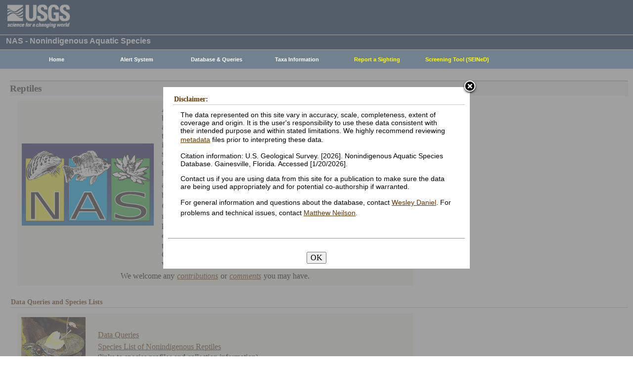

--- FILE ---
content_type: text/html; charset=utf-8
request_url: https://nas.er.usgs.gov/taxgroup/reptiles/
body_size: 9726
content:


<!DOCTYPE HTML>
<html lang="en">
<head id="Head1"><meta http-equiv="X-UA-Compatible" content="IE=9" /><title>
	Nonindigenous Aquatic Species
</title><link href="/css/nas?v=iQJqYGG-P7Uqgx9paqprgu_ndEr_vz7ctRXErizdO_o1" rel="stylesheet"/>
<script src="/js/nas?v=xzbCoAJSS0j9Xxo1ze6fX0pHOQlyKDrO_jRo4Do6C3Y1"></script>



    <!-- Google tag (gtag.js) -->
    <script async src="https://www.googletagmanager.com/gtag/js?id=G-WFDNHB26VD"></script>
    <script>
        window.dataLayer = window.dataLayer || [];
        function gtag() { dataLayer.push(arguments); }
        gtag('js', new Date());

        gtag('config', 'G-WFDNHB26VD');
    </script>

    <!-- Google Universal Analytics -->
    <script type="text/javascript">
        var _gaq = _gaq || [];
        _gaq.push(['_setAccount', 'UA-25972996-1']);
        _gaq.push(['_gat._anonymizeIp']);
        _gaq.push(['_trackPageview']);

        (function () {
            var ga = document.createElement('script'); ga.type = 'text/javascript'; ga.async = true;
            ga.src = ('https:' == document.location.protocol ? 'https://ssl' : 'http://www') + '.google-analytics.com/ga.js';
            var s = document.getElementsByTagName('script')[0]; s.parentNode.insertBefore(ga, s);
        })();
    </script>

    
    

    <script type="text/javascript">
        /* removes progress screen once new window is visible */
        //$(window).load(function () { // depreciated since jquery 1.8
        $(window).on('load', function () {
            $("#Spinner").fadeOut("fast");
            ToggleSpinnerBlock(false);
        });

        function ToggleSpinnerBlock(Visible) {
            document.getElementById("SpinnerContainer").style.display = Visible ? "block" : "none";
            document.getElementById("Spinner").style.display = Visible ? "block" : "none";
        }

        function ShowSpinner() {
            if (typeof (Page_ClientValidate) == 'function') {
                Page_ClientValidate();
            }

            if (Page_IsValid) {
                ToggleSpinnerBlock(true);
                return true; // postback will continue
            }
            else {
                return false; // do not do postback
            }
        }

        function pageLoad() {
            ToggleSpinnerBlock(false);
        }

    </script>

    <style type="text/css">
        div#SpinnerContainer {
            position: absolute;
            display: none;
            left: 0;
            right: 0;
            top: 0;
            bottom: 0;
            background-color: #fff;
            opacity: 0.4;
            filter: alpha(opacity=40); /* For IE8 and earlier */
            z-index: 1000; /* Important to set this */
        }

        div#Spinner {
            /*position: absolute;*/
            position: fixed;
            display: none;
            width: 100px;
            height: 100px;
            top: 35%;
            left: 44%;
            z-index: 1001;
            overflow: auto;
            border: 1px solid black;
            border-radius: 5px;
            box-shadow: 5px 5px 5px #666666;
        }

        div#Spinner {
            overflow-x: hidden;
            overflow-y: hidden;
        }
    </style>

    <script src="/assets/uswds/dist/js/uswds-init.min.js"></script>
    

    <!-- Google Tag Manager -->
    <script>(function (w, d, s, l, i) {
            w[l] = w[l] || []; w[l].push({
                'gtm.start':
                    new Date().getTime(), event: 'gtm.js'
            }); var f = d.getElementsByTagName(s)[0],
                j = d.createElement(s), dl = l != 'dataLayer' ? '&l=' + l : ''; j.async = true; j.src =
                    'https://www.googletagmanager.com/gtm.js?id=' + i + dl; f.parentNode.insertBefore(j, f);
        })(window, document, 'script', 'dataLayer', 'GTM-TKQR8KP');</script>
    <!-- End Google Tag Manager -->

</head>

<body>

    

    <!-- BEGIN USGS Applications Header Template -->
    <!-- Google Tag Manager (noscript) -->
    <noscript>
        <iframe sandbox src="https://www.googletagmanager.com/ns.html?id=GTM-TKQR8KP"
            height="0" width="0" style="display: none; visibility: hidden"></iframe>
    </noscript>
    <!-- End Google Tag Manager (noscript) -->
    <header id="navbar" class="header-nav" role="banner">
        <div class="tmp-container">
            <!-- primary navigation bar -->
            <!-- search bar-->
            <div class="header-search">
                <a class="logo-header" href="https://www.usgs.gov/" title="Home">
                    <img class="img" src="/images/logo.png" alt="Home" />
                </a>
                <form action="https://www.usgs.gov/science-explorer-results" method="GET" id="search-box">
                    <div class="fa-wrapper">
                        <label for="se_search" class="only">Search</label>
                        <input id="se_search" type="search" name="es" placeholder="Search">
                        <button class="fa fa-search" type="submit">
                            <span class="only">Search</span>
                        </button>
                    </div>
                </form>
            </div>
            <!-- end search bar-->
        </div>
        <!-- end header-container-->
    </header>
    <!-- END USGS Applications Header Template -->

    <form name="form1" method="post" action="./" id="form1">
<div>
<input type="hidden" name="__VIEWSTATE" id="__VIEWSTATE" value="g+8YyDWfQ3cadxUw+BoJymvY/BO6/DmxRIJKJd9wX17d0gRoTF3G/KYDDOlvjSsejINrBPwGBqFqCIFTMpIJmdxvbWvhdL3QM7W7T2Jzl6DXf+kXfQliwe7o3XNqt4eboKJJssCN9pIQaq8fWDQNrsRfJsy2pUPOpxX/bSs6fiOVDUJ09yHrl7kmDvq1TqibQJ9kEkvLcP2kOgpC9fkjlYp63xsJiTJDQncaozfyb4Tv68ToC/3cVcovkGYUzZrkkaRa0wAbCHSyiG5Oz55p6gsAai65jq8a/DG0m8hohwxTzWdWR3BCK+QW1RS4UyRj20Wxzr2TDVguYdLphlIqX/653zfO6dc5RqwG521ta1G+nQZf9yFuxqqXex0Mo5cOCKrXiEVokGGugfaqaESlPTjxlo+R/nignoFxcnrYy+96bCZKKSh0yapzQ/402mNnAKiEFz0Ak1dQFKzCxaVF8W3w8xrjr3vcRAiWB3TaONHtAbPKZUI7SDMnS/C9+th5zwyfMMi1r/U5hxALQlZM3LorXTmY61G6W4yepjCmMA4Rrx+/u4mjVhOdQQg3cLrlhQx3qU8bmZbLBlEbYzUExHh9fVVTf2PCNRTiEIyXnh3+/VvcjVRj3hNSvpwVgWXLJ2xQhSqtHfjIskU9LoP3ItrXmV3q7wI/Pw99CZsHIkGnuLBODjH4fGiSEJb9+8NAvpmZKqlCuNuhdlP8YWTXGdFutMf8qy80Va8Hd9+5QPcdHzJG5jIRyFWpI/ni+ObymVIxn1CGB+4orCVNafiKZZOwExqGXo4ezbNkU3Tb2Ai7I7HIILAfqp3/1od3OAXOKfLQ9qcXM7P/dcZAktENey4UQW5H3J0auz2bfj3GIJisT/4FTPKPbmY6VXVtJGY3aWs0BrZZEwGrucyiQkWO1Vp4kAIiRZNcSHsZeFr6kALKSWRtrQBRZ9/kROpmOku5g/[base64]/o3ZMVvMzwZhvS1L5el5rgJusRvWqzAaerY+sIBnyvTkynwK8aRjobK915Xr7MMsOf6xnIsYoOZSn68xdK4W33LZtEMPdgq5Xk/l1CE56TAyEy7JBzptiOz/eNrPrlBTn21LSKctFAr2Gt1YLiXnx2OcV5AFh1C77H+dz5IZ5f9a8ZIO2FUSffmZ8AR24vchYypsHvZNRtLb/ICBJHl1cGiEGsah7QAUZuKdCOAT+Goa3ZmyPZ26hMq6g9nYrKnbx7E5Q3cYrqXhUiQS+n25mLXoz60+/43dgAPvDnzvUdGOx0cYKbYa74RjlIoKFfdG0khJj/[base64]/ZNAgTDU7STh8BzOwtZnBHeFGXRvvoOGOvfEDejujMW0kGOv+b6gToKm9LcW936tR55yV7jsZkZGalqZkQtLBkQ2CPAMcUZ1/3s2Jjj6qGIrDzAQpeEDShu1cR92OHLd3Rlk/4doinGpc4POglkd2Y0jPNaZ322iCEN/kFFhow8a0Ji7w919Cl5iaczibhkTOb70SLpaXlkdbx+cYqvMCuUkrtXTFKvPSNdG+tRvpDXEY+C9DwhIDeEFvesU/FUBMk9iDVwpEQvcoqyVyLV4O0AS5IB4dOHCMl3uPiqPWBFU6g60liIII5+g/iHRa9B6gCJ5uBQFvKRSY9L4bvuSGfTbve0dCj3dy2SoRPPGmELqxOebZdgqQST52hOzP4+IvLfdlJEC6IbCQS0SxxVYlOTRf/Bswm7Gi3CqhVMk9Rt02sOnoOxeiuKKDfvPozfvgzvpv5dbhTCYalHgHme9QpUYT8MDl8ue/BdwlnNhPayj/ltZmpV/qZwDIj+wY5fCWNbrs5IDg/[base64]/k2p3ooxGASXXioLkp0eayLIhdCHwfC86KxLVxhFgr2qSo8qocrsHW+uHiMw3yTOuXjowAlYCdeHgNyTnzj4imXvBk16r1lfYo9SQvxW/mLQdpzL56KB3aN32t2ywL8b7lq/FhSullHM/ND946fKl4aDhixv39fSftH3k77BLwjP/vQsNevohQVqahQAJcTQ0a4M9WiaXdFYVAx5mK7YzSgGf7rvCW0Uil6XxfP/DnI4hEbQtIBeD0DWQdRUaLBR1jdIFTf5vhViwxxt5Ccl9GXKRwKq9w1ZXzKFhknAD+VtMd5eeBotPhy+HAWYXWJk/n0+CBQNtcz54eV2tif1IiEiFrMDO/iOMHUZTfCxJdtjsV10OzGEEV2JIKfX2vboPlLDxSa5PYxXWKIArQlE1XvelElJFKWifiVleHJqPqjBKaY4v/j8e1BgZ+C5LjNuEr3VUq3nPVD2cGi4eVVRMnA1PCQ3A/NUGIs7Iuus5WIdjxVbp6/uFmNhEakabAjHCQl+5nbaj3Pi1ngIcAVBUvF/D3LcqiYXRAOel1zYWJMlJLboqI/38xem/BNjocAcn6Fv5zU9jCM5YIULmSjAW8MC6mCYn2hGG4W1RAkOd5cfF75iWQ06rOVLAr9BhZiBxU+0hZ50Ps4/ca+XjYtxkCqz+MeL8NrRfvi9NqTplU2AQsBS6cmttUd0Ft1IxDm1X6U1O72ckYpEu/0rEb6drpIkfYezbz8wSbGhhLPawIg/tWDtvCcDv+FuOu6Fxps99OgypsdQZqH/0nt6Akcz+vlhrb7LF6hcqoaMgvE6rPAtNMXqJJBkUoJYlGPGL4U/lT7Yd6f4+Nu03HGAQaSCnuNO+ovCM8On5JbVX7EhVKfyVpUnhHW5m79FjFdz/YocJRKanyLKSBpYngyCUxUDP4IcalU8HLTw6ds8s1CUXrDO07sRPIWkBniKLwlN4t4CH1swGqTxGmsI1i8BwIK1zSf8syFcZpC2b2uVADiB2elD2j/tOfMz3ep6R52z7FSh6p17rd5e8ryVDSVxuolKs8surKTAdhNInrrH1S9ix1JtWlmNGvsj6RRNQOvBEFUR1/ujRxglVwXY4gdVV9Bx2nzCQE9aIBWFvCL0gmrd7Qeaxtv4D6usUNz0ZVeY/6rq7Ku/S0hMUwF0cGpjFOz02oF/529BfEGVYLuKPG9BP/VhtA9jR8d/RoL77mqG+5oTO6E7icbfbXO86lKF+IAn/eUoJ1qjQrUKyP99QJFbM9dj9kAavUCACMXSTrIHlut9bx1bERHshkBED5gWhlaGknJdLqhhf+7RfZxNvjaGcM43K8fOlaJ90fhPwbqxatRp9/J+eD8MxtoBx8H7IseBaFf2S8llRh1JojzhDFVYMfYIW8u7up25D3ARDbAP1l8IPcQTamyEyaAThV6ebnVywvWYGoZz90zsJzy/PWCVKiI94tq/II5M9h2qRrgqEvE6mpYqQh58B4kHk6kT16uc41aO46xtC6A9NYR7BZNTar/2NTsDFqtAKdmsGM6T6DVBsC9Ngtgg2Pl64yn/cB4wiVPNq0OQWr0QfMEFHOrOL+M2XJfxIgRKyPDJfDsntu+PBub0PaPYn3+/5Qwv3I83Q8/9CexuaHKiHQyL+Xosg2Gsr7RQNcpN0nnQnXUCQuXjrlEZ0ysW1MZJIsPC+luEgl3lCEolzJTL/KV+hgJQv836tTS9E8mbFNALRPhC2tJFJTuBFVMi0TiovD/+GZBKYOvtRQbi5EryMa0c+pQ4WkBFAyHu3Uq5tNmBjlKTkIOkP20Rw6w9/lq5ei8em2Tn1n3MOv8Qdsni6BNI7oQt9W7uYTdcba4JffKKh4wJcOYk6P/rZsw0LAzCU5wnfRx6spnT1XLSBpn8w1Mh1aqiFsnxCOPmkIwsQ2wR4GN4NSY8TXA/hIUbDutKrBZo4Yze5WJWPAi6co6UQH4UsI6jFn7jewcRbeF/NIUFv2gsEu/gYeL+8YoUezSeJ6E/uLEgRZhsjjYbLJFPB9kX5hlpy/vnJ1a4otO96U4qdWaq9P9KqrpFWzfCF0kuIYXfCeJnMasGVCd02vU=" />
</div>

<div>

	<input type="hidden" name="__VIEWSTATEGENERATOR" id="__VIEWSTATEGENERATOR" value="10464DC0" />
</div>
        
        <div id="SpinnerContainer"></div>
        <div id="Spinner" style="background: url(/Images/spinner.gif) no-repeat center #fff; z-index: 110000;"></div>

        <div class="wrapper">
            <!-- BEGIN USGS Header Template -->
            <div id="entire-header">
                <div class="showWhenPrinting">
                    <br />
                </div>
                <div id="usgstitle">
                    <p>NAS - Nonindigenous Aquatic Species</p>

                </div>


                <div class="menu_back hideWhenPrinting">
                </div>

                <div class="logo hideWhenPrinting">
                    <div id="no-logo" style="height: 75px"></div>
                </div>

                <div class="menu_item hideWhenPrinting">
                    <div class="menu">
                        <ul>
                            
                            <li><a class="hide" href="/default.aspx"><b>Home</b></a>
                                <ul>
                                    <li><a href="/about/default.aspx">About NAS</a></li>
                                    <li><a href="/about/staff.aspx">Staff    </a></li>
                                    <li><a href="/about/faq.aspx">FAQ      </a></li>
                                    <li><a href="/about/partners.aspx">Partners </a></li>
                                    
                                </ul>
                            </li>
                            
                            <li><a class="hide" href="/AlertSystem/default.aspx"><b>Alert System</b></a>
                                <ul>
                                    <li><a href="/AlertSystem/default.aspx">Browse Archive        </a></li>
                                    <li><a href="/Alertsystem/howitworks.aspx">Flowchart-How It Works</a></li>
                                    <li><a href="/AlertSystem/about.aspx">About                 </a></li>
                                    <li><a href="/Alertsystem/AlertsStats.aspx">User Statistics       </a></li>
                                    <li><a class="hide" href="/AlertSystem/default.aspx"><b>Email Alert Sign-up</b></a>
                                        <ul>
                                            <li><a href="/AlertSystem/Register.aspx">Register</a></li>
                                            <li><a href="/AlertSystem/alerts.aspx">Login   </a></li>
                                        </ul>
                                    </li>
                                </ul>
                            </li>
                            
                            <li><a class="hide" href="/queries/default.aspx"><b>Database & Queries</b></a>
                                <ul>
                                    <li><a class="hide" href="/queries/default.aspx"><b>NAS Database</b></a>
                                        <ul>
                                            <li><a class="hide" href="/queries/SpSimpleSearch.aspx"><b>Text Queries</b></a>
                                                <ul>
                                                    <li><a href="/queries/SpSimpleSearch.aspx">Simple  </a></li>
                                                    <li><a href="/queries/SpSearch.aspx">Advanced</a></li>
                                                </ul>
                                            </li>
                                            <li><a href="/queries/StateSearch.aspx">Query By State </a></li>
                                            <li><a href="/queries/stco.aspx">Query By County</a></li>
                                            <li><a href="/queries/huc2.aspx">Query By HUC 2 </a></li>
                                            <li><a href="/queries/huc6_us.aspx">Query By HUC 6 </a></li>
                                            <li><a href="/queries/huc8.aspx">Query By HUC 8 </a></li>
                                            <li><a href="/viewer/omap.aspx">Spatial Query</a></li>
                                        </ul>
                                    </li>
                                    <li><a href="/graphs/default.aspx">Graphs & Charts   </a></li>
                                    <li><a href="/queries/references/default.aspx">Reference Database</a></li>
                                    <li><a class="hide" href="/about/faq.aspx"><b>Database Info</b></a>
                                        <ul>
                                            <li><a href="/about/faq.aspx">Database FAQ</a></li>
                                            <li><a href="/about/Metadata.aspx">Metadata</a></li>
                                            <li><a href="/disclaimer.aspx">Data Disclaimer</a></li>
                                            <li><a href="/about/DBCharacterization.aspx">Database Characterization</a></li>
                                            <li><a href="/eDNA/">eDNA</a></li>
                                        </ul>
                                    </li>
                                    <li><a href="/api/documentation.aspx">API Documentation</a></li>
                                    <li><a href="/disclaimer.aspx">Data Disclaimer</a></li>
                                    
                                </ul>
                            </li>
                            
                            <li><a class="hide" href="/taxgroup/default.aspx"><b>Taxa Information</b></a>
                                <ul>
                                    <li><a class="hide" href="/taxgroup/default.aspx"><b>Vertebrates</b></a>
                                        <ul>
                                            <li><a href="/taxgroup/amphibians/">Amphibians   </a></li>
                                            <li><a href="/taxgroup/fish/default.aspx">Fishes       </a></li>
                                            <li><a href="/taxgroup/mammals/default.aspx">Mammals      </a></li>
                                            <li><a href="/taxgroup/marinefish/default.aspx">Marine Fishes</a></li>
                                            <li><a href="/taxgroup/reptiles/default.aspx">Reptiles     </a></li>
                                        </ul>
                                    </li>
                                    <li><a class="hide" href="/taxgroup/default.aspx"><b>Invertebrates</b></a>
                                        <ul>
                                            <li><a href="/taxgroup/Bryozoans/default.aspx">Bryozoans    </a></li>
                                            <li><a href="/taxgroup/Coelenterates/default.aspx">Coelenterates</a></li>
                                            <li><a href="/taxgroup/Crustaceans/default.aspx">Crustaceans  </a></li>
                                            <li><a href="/taxgroup/Mollusks/default.aspx">Mollusks     </a></li>
                                        </ul>
                                    </li>
                                    <li><a href="/taxgroup/Plants/default.aspx">Plants       </a></li>
                                </ul>
                            </li>
                            
                            <li><a class="hide" href="/SightingReport.aspx" style="color: Yellow"><b>Report a Sighting</b></a>
                            </li>
                            
                            <li><a href="/SEINED" style="color: Yellow"><b>Screening Tool (SEINeD)</b></a>
                            </li>
                        </ul>
                    </div>
                </div>
            </div>
            

            <div style="margin-left: 10px; margin-right: 10px">
                
    <style type="text/css">
table 
{
	margin-top:10px;
margin-left: 25px;
background-color: #f4f4ea;
padding: 5px;
width:800px;
}
table td a 
{
	line-height: 1.5em;
	border: 1px solid #eee;
}


p a 
{
	line-height: 1.5em;
}</style>
<h1>
	Reptiles</h1>
<table>
	<tbody>
		<tr>
			<td height="170" valign="middle" width="280">
				<a href="http://nas.er.usgs.gov"><img alt="NAS logo - click to go to the NAS home page" border="0" height="166" src="../../images/logos/nas_final.jpg" width="267" /></a></td>
			<td>
				Aquatic reptiles (Phylum Chordata, Class Reptilia) are found in marine, brackish, and freshwater environments. Introductions of over 40 reptile species are described herein, most result from privately or commercially owned animals that were released or escaped. Potential impacts of a nonindigenous species can include displacement, reduction, or extinction of native species. An introduced species may be collected and fully eradicated, may fail to become established due ecological or climatic forces, or may become established. For example, isolated observations of cottonmouths, <i>Agkistrodon piscivorus</i> <a href="photos/florida_cottonmouth.jpg"> (pic 89k)</a>, and an alligator snapping turtle, <i>Macrochelys temminckii</i> <a href="photos/alligator_snapping_turtle.jpg"> (pic 62k)</a> are believed to be waif introductions of released or escaped pets. The spectacled caiman, <i>Caiman crocodilus</i> <a href="photos/spectacled_caiman.gif"> (pic 151k)</a>, is native to Central and South America and is now established in south Florida; a result of numerous intentional releases or pet escapes dating back to the 1960s. Red-eared sliders, <i>Trachemys scripta elegans</i> <a href="photos/Red-eared_turtle.jpg"> (pic 68k)</a>, have become established in several areas of the country due to pet releases. Presently any impact effects are unknown. Query the U.S. Geological Survey database to find range maps, photos and profiles for a variety of nonindigenous aquatic species.</td>
		</tr>
		<tr>
			<td align="center" colspan="2">
				We welcome any <a href="/SightingReport.aspx"><i>contributions</i></a> or <a href="/cdn-cgi/l/email-protection#402d2e25292c332f2e00353327336e272f36"><i>comments</i></a> you may have.</td>
		</tr>
	</tbody>
</table>
<br />
<!--Internal Queries -->
<h2>
	Data Queries and Species Lists</h2>
<table>
	<tbody>
		<tr>
			<td width="150">
				<img alt="Turtle Picture" height="110" src="images/red_ear_credited.jpg" width="130" /></td>
			<td style="margin-left:0px">
				<a href="/queries/">Data Queries</a><br />
				<a href="/queries/SpeciesList.aspx?Group=Reptiles">Species List of Nonindigenous Reptiles</a><br />
				(links to species profiles and collection information)</td>
		</tr>
	</tbody>
</table>
<br />
<!--Species Info Links --><!--News and other Links -->
<h2>
	Links to News and Other Information</h2>
<p>
	<a href="http://www.flmnh.ufl.edu/natsci/herpetology/herpetology.htm">Florida Museum of Natural History - Herpetology</a><br />
	<a href="http://www.zo.utexas.edu/research/txherps/">Herps of Texas</a><br />
	<a href="http://www.inhs.uiuc.edu/cbd/herpdist/splist.html">Amphibians and Reptiles of Illinois</a><br />
	<br />
	&nbsp;</p>


            </div>

            
            
            


            <div class="table4">
                <span id="MessageBoxLabel"></span>
            </div>

            
            <hr style="visibility: hidden" />
            

            <!-- BEGIN USGS Footer Template -->
            <div id="usgsfooter">
                <footer class="footer">
                    <div class="tmp-container">
                        <div class="footer-doi">
                            <ul class="usgsmenu nav">
                                <li class="first leaf usgsmenu-links usgsmenu-level-1"><a href="https://www.doi.gov/privacy">DOI Privacy Policy</a></li>
                                <li class="leaf usgsmenu-links usgsmenu-level-1"><a href="https://www.usgs.gov/laws/policies_notices.html">Legal</a></li>
                                <li class="leaf usgsmenu-links usgsmenu-level-1"><a href="https://www.usgs.gov/accessibility-and-us-geological-survey">Accessibility</a></li>
                                <li class="leaf usgsmenu-links usgsmenu-level-1"><a href="https://www.usgs.gov/sitemap.html">Site Map</a></li>
                                <li class="last leaf usgsmenu-links usgsmenu-level-1"><a href="https://answers.usgs.gov/">Contact USGS</a></li>
                            </ul>
                        </div>

                        <hr style="clear: both">

                        <div class="footer-doi">
                            <ul class="usgsmenu nav">
                                <li class="first leaf usgsmenu-links usgsmenu-level-1"><a href="https://www.doi.gov/">U.S. Department of the Interior</a></li>
                                <li class="leaf usgsmenu-links usgsmenu-level-1"><a href="https://www.doioig.gov/">DOI Inspector General</a></li>
                                <li class="leaf usgsmenu-links usgsmenu-level-1"><a href="https://www.whitehouse.gov/">White House</a></li>
                                <li class="leaf usgsmenu-links usgsmenu-level-1"><a href="https://www.whitehouse.gov/omb/management/egov/">E-gov</a></li>
                                <li class="leaf usgsmenu-links usgsmenu-level-1"><a href="https://www.doi.gov/pmb/eeo/no-fear-act">No Fear Act</a></li>
                                <li class="last leaf usgsmenu-links usgsmenu-level-1"><a href="https://www.usgs.gov/about/organization/science-support/foia">FOIA</a></li>
                            </ul>
                        </div>

                        <div class="footer-social-links">
                            <ul class="social">
                                <li class="follow">Follow</li>
                                <li class="twitter">
                                    <a href="https://twitter.com/usgs" target="_blank" rel="noreferrer noopener">
                                        <i class="fab fa-twitter-square"><span class="only">Twitter</span></i>
                                    </a>
                                </li>
                                <li class="facebook">
                                    <a href="https://facebook.com/usgeologicalsurvey" target="_blank" rel="noreferrer noopener">
                                        <i class="fab fa-facebook-square"><span class="only">Facebook</span></i>
                                    </a>
                                </li>
                                <li class="github">
                                    <a href="https://github.com/usgs" target="_blank" rel="noreferrer noopener">
                                        <i class="fab fa-github"><span class="only">GitHub</span></i>
                                    </a>
                                </li>
                                <li class="flickr">
                                    <a href="https://flickr.com/usgeologicalsurvey" target="_blank" rel="noreferrer noopener">
                                        <i class="fab fa-flickr"><span class="only">Flickr</span></i>
                                    </a>
                                </li>
                                <li class="youtube">
                                    <a href="http://youtube.com/usgs" target="_blank" rel="noreferrer noopener">
                                        <i class="fab fa-youtube"><span class="only">YouTube</span></i>
                                    </a>
                                </li>
                                <li class="instagram">
                                    <a href="https://instagram.com/usgs" target="_blank" rel="noreferrer noopener">
                                        <i class="fab fa-instagram"><span class="only">Instagram</span></i>
                                    </a>
                                </li>
                            </ul>
                        </div>
                    </div>
                </footer>
            </div>
        </div>
        

    <!-- Begin Modal Dialog -->
    <a id="tos" href="#serviceterms" style="visibility: hidden;">Click HERE to Agree to our Terms</a>
    <div style="display: none;">
      <div id="serviceterms" style="width: 600px; height: auto; overflow: hidden">
        <h2>Disclaimer: </h2>
        <div id="anstfArea"></div>
        <p>The data represented on this site vary in accuracy, scale, completeness, extent of coverage and origin. It is the user's responsibility to use these data consistent with their intended purpose and within stated limitations. We highly recommend reviewing <a href="/about/2016-10-24_NAS_Metadata.pdf" target="_blank">metadata</a> files prior to interpreting these data.</p>
        <p>Citation information: U.S. Geological Survey. [2026]. Nonindigenous Aquatic Species Database. Gainesville, Florida. Accessed [1/20/2026].</p>
        <p>Contact us if you are using data from this site for a publication to make sure the data are being used appropriately and for potential co-authorship if warranted.</p>
        <p>For general information and questions about the database, contact <a href="/cdn-cgi/l/email-protection#0f786b6e61666a634f7a7c687c21686079307c7a6d656a6c7b32486a616a7d6e632a3d3f7e7a6a7c7b6660612a3d3f6e6d607a7b2a3d3f414e5c2a3d3f4b6e7b6e6d6e7c6a">Wesley Daniel</a>. For problems and technical issues, contact <a href="/cdn-cgi/l/email-protection#98f5f6fdf1f4ebf7f6d8edebffebb6fff7eea7ebedfaf2fdfbeca5c8eaf7faf4fdf5bdaadeccfdfbf0f6f1fbf9f4bdaaa8e9edfdebecf1f7f6bdaaa8eff1ecf0bdaaa8d6d9cbbdaaa8dcf9ecf9faf9ebfd">Matthew Neilson</a>.</p>
        <br />
        <hr />
        <br />
        <center>
      <button type="button" onclick="tosAgree();">OK</button>
     </center>
      </div>
    </div>
    <!-- End Modal Dialog -->

    </form>


    
<script data-cfasync="false" src="/cdn-cgi/scripts/5c5dd728/cloudflare-static/email-decode.min.js"></script></body>
</html>
